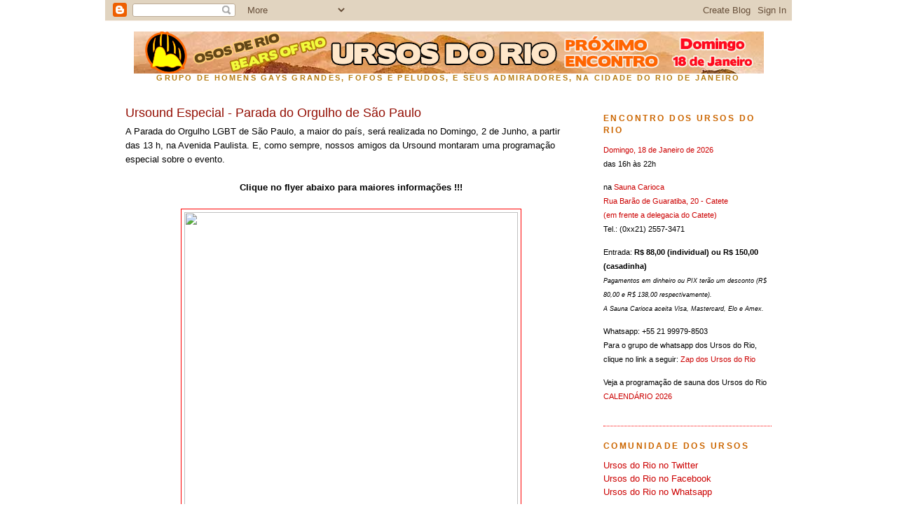

--- FILE ---
content_type: text/html; charset=UTF-8
request_url: https://www.ursosdorio.com.br/2013/05/ursound-especial-parada-do-orgulho-de.html
body_size: 10515
content:
<!DOCTYPE html>
<html dir='ltr' xmlns='http://www.w3.org/1999/xhtml' xmlns:b='http://www.google.com/2005/gml/b' xmlns:data='http://www.google.com/2005/gml/data' xmlns:expr='http://www.google.com/2005/gml/expr'>
<head>
<link href='https://www.blogger.com/static/v1/widgets/2944754296-widget_css_bundle.css' rel='stylesheet' type='text/css'/>
<meta content='text/html; charset=UTF-8' http-equiv='Content-Type'/>
<meta content='blogger' name='generator'/>
<link href='https://www.ursosdorio.com.br/favicon.ico' rel='icon' type='image/x-icon'/>
<link href='https://www.ursosdorio.com.br/2013/05/ursound-especial-parada-do-orgulho-de.html' rel='canonical'/>
<link rel="alternate" type="application/atom+xml" title="Ursos do Rio - Atom" href="https://www.ursosdorio.com.br/feeds/posts/default" />
<link rel="alternate" type="application/rss+xml" title="Ursos do Rio - RSS" href="https://www.ursosdorio.com.br/feeds/posts/default?alt=rss" />
<link rel="service.post" type="application/atom+xml" title="Ursos do Rio - Atom" href="https://www.blogger.com/feeds/37717941/posts/default" />

<link rel="alternate" type="application/atom+xml" title="Ursos do Rio - Atom" href="https://www.ursosdorio.com.br/feeds/8894974243231961264/comments/default" />
<!--Can't find substitution for tag [blog.ieCssRetrofitLinks]-->
<link href='http://www.ursosdorio.com/Flyers/Previa_Festas_Site_x600.jpg' rel='image_src'/>
<meta content='https://www.ursosdorio.com.br/2013/05/ursound-especial-parada-do-orgulho-de.html' property='og:url'/>
<meta content='Ursound Especial - Parada do Orgulho de São Paulo' property='og:title'/>
<meta content='A Parada do Orgulho LGBT de São Paulo, a maior do país, será realizada no Domingo, 2 de Junho, a partir das 13 h, na Avenida Paulista. E, co...' property='og:description'/>
<meta content='https://lh3.googleusercontent.com/blogger_img_proxy/AEn0k_vh5GaX_Btl6IeXW5AsIopeiKaLK8jOTi8dDm1U-ymdKDXIdtpqWrjOnrE7Fd9hjcrvTtBUp4cCNX1F8jP9REErIzT5nqxsVPPe0puaH-IN6XKKuN7_AT12oxpgd5UIuQ=w1200-h630-p-k-no-nu' property='og:image'/>
<title>Ursos do Rio: Ursound Especial - Parada do Orgulho de São Paulo</title>
<style id='page-skin-1' type='text/css'><!--
/*
-----------------------------------------------
Blogger Template Style
Name:     Minima
Designer: Douglas Bowman
URL:      www.stopdesign.com
Date:     26 Feb 2004
Updated by: Blogger Team
----------------------------------------------- */
/* Variable definitions
====================
<Variable name="bgcolor" description="Page Background Color"
type="color" default="#fff">
<Variable name="textcolor" description="Text Color"
type="color" default="#333">
<Variable name="linkcolor" description="Link Color"
type="color" default="#58a">
<Variable name="pagetitlecolor" description="Blog Title Color"
type="color" default="#666">
<Variable name="descriptioncolor" description="Blog Description Color"
type="color" default="#999">
<Variable name="titlecolor" description="Post Title Color"
type="color" default="#c60">
<Variable name="bordercolor" description="Border Color"
type="color" default="#ccc">
<Variable name="sidebarcolor" description="Sidebar Title Color"
type="color" default="#999">
<Variable name="sidebartextcolor" description="Sidebar Text Color"
type="color" default="#666">
<Variable name="visitedlinkcolor" description="Visited Link Color"
type="color" default="#999">
<Variable name="bodyfont" description="Text Font"
type="font" default="normal normal 100% Georgia, Serif">
<Variable name="headerfont" description="Sidebar Title Font"
type="font"
default="normal normal 78% 'Trebuchet MS',Trebuchet,Arial,Verdana,Sans-serif">
<Variable name="pagetitlefont" description="Blog Title Font"
type="font"
default="normal normal 200% Georgia, Serif">
<Variable name="descriptionfont" description="Blog Description Font"
type="font"
default="normal normal 78% 'Trebuchet MS', Trebuchet, Arial, Verdana, Sans-serif">
<Variable name="postfooterfont" description="Post Footer Font"
type="font"
default="normal normal 78% 'Trebuchet MS', Trebuchet, Arial, Verdana, Sans-serif">
<Variable name="startSide" description="Start side in blog language"
type="automatic" default="left">
<Variable name="endSide" description="End side in blog language"
type="automatic" default="right">
*/
/* Use this with templates/template-twocol.html */
body {
width: 980px;
text-align: center;
background:#ffffff;
margin:auto;
color:#000000;
font:x-small Georgia Serif;
font-size/* */:/**/small;
font-size: /**/small;
text-align: center;
}
a:link {
color:#cc0000;
text-decoration:none;
}
a:visited {
color:#C94093;
text-decoration:none;
}
a:hover {
color:#940f04;
text-decoration:underline;
}
a img {
border-width:0;
}
/* Header
-----------------------------------------------
*/
#header-wrapper {
margin:0 2% 10px;
/* border:0px solid #ff0000; */
}
#header {
margin: 5px;
/* border: 1px solid #ff0000; */
text-align: center;
color:#940f04;
}
#header-inner {
background-position: center;
margin-left: auto;
margin-right: auto;
}
#header h1 {
margin:5px 5px 0;
padding:15px 20px .25em;
line-height:1.2em;
text-transform:uppercase;
letter-spacing:.2em;
font: normal bold 220% Georgia, Serif;
}
#header a {
color:#940f04;
text-decoration:none;
}
#header a:hover {
color:#940f04;
}
#header .description {
margin:0 5px 5px;
padding:0 20px 15px;
text-transform:uppercase;
letter-spacing:.2em;
line-height: 1.4em;
font: normal bold 86% 'Trebuchet MS', Trebuchet, Arial, Verdana, Sans-serif;
color: #b47b10;
}
#header img {
margin-left: auto;
margin-right: auto;
}
/* Outer-Wrapper
----------------------------------------------- */
#outer-wrapper {
margin:0;
padding:10px;
text-align:left;
font: normal normal 100% Arial, sans-serif;
}
#main-wrapper {
margin-left: 2%;
width: 67%;
float: left;
display: inline;       /* fix for doubling margin in IE */
word-wrap: break-word; /* fix for long text breaking sidebar float in IE */
overflow: hidden;      /* fix for long non-text content breaking IE sidebar float */
}
#sidebar-wrapper {
margin-right: 2%;
width: 25%;
float: right;
display: inline;       /* fix for doubling margin in IE */
word-wrap: break-word; /* fix for long text breaking sidebar float in IE */
overflow: hidden;      /* fix for long non-text content breaking IE sidebar float */
}
/* Headings
----------------------------------------------- */
h2 {
margin:1.5em 0 .75em;
font:normal bold 95% Trebuchet, Trebuchet MS, Arial, sans-serif;
line-height: 1.4em;
text-transform:uppercase;
letter-spacing:.2em;
color:#cc6600;
}
/* Posts
-----------------------------------------------
*/
h2.date-header {
margin:1.5em 0 .5em;
}
.post {
margin:.5em 0 1.5em;
border-bottom:1px dotted #ff0000;
padding-bottom:1.5em;
}
.post h3 {
margin:.25em 0 0;
padding:0 0 4px;
font-size:140%;
font-weight:normal;
line-height:1.4em;
color:#940f04;
}
.post h3 a, .post h3 a:visited, .post h3 strong {
display:block;
text-decoration:none;
color:#940f04;
font-weight:normal;
}
.post h3 strong, .post h3 a:hover {
color:#000000;
}
.post-body {
margin:0 0 .75em;
line-height:1.6em;
}
.post-body blockquote {
line-height:1.3em;
}
.post-footer {
margin: .75em 0;
color:#cc6600;
text-transform:uppercase;
letter-spacing:.1em;
font: normal normal 78% 'Trebuchet MS', Trebuchet, Arial, Verdana, Sans-serif;
line-height: 1.4em;
}
.comment-link {
margin-left:.6em;
}
.post img {
padding:4px;
border:1px solid #ff0000;
}
.post blockquote {
margin:1em 20px;
}
.post blockquote p {
margin:.75em 0;
}
/* Comments
----------------------------------------------- */
#comments h4 {
margin:1em 0;
font-weight: bold;
line-height: 1.4em;
text-transform:uppercase;
letter-spacing:.2em;
color: #cc6600;
}
#comments-block {
margin:1em 0 1.5em;
line-height:1.6em;
}
#comments-block .comment-author {
margin:.5em 0;
}
#comments-block .comment-body {
margin:.25em 0 0;
}
#comments-block .comment-footer {
margin:-.25em 0 2em;
line-height: 1.4em;
text-transform:uppercase;
letter-spacing:.1em;
}
#comments-block .comment-body p {
margin:0 0 .75em;
}
.deleted-comment {
font-style:italic;
color:gray;
}
#blog-pager-newer-link {
float: left;
}
#blog-pager-older-link {
float: right;
}
#blog-pager {
text-align: center;
}
.feed-links {
clear: both;
line-height: 2.5em;
}
/* Sidebar Content
----------------------------------------------- */
.sidebar {
color: #000000;
line-height: 1.5em;
}
.sidebar ul {
list-style:none;
margin:0 0 0;
padding:0 0 0;
}
.sidebar li {
margin:0;
padding-top:0;
padding-right:0;
padding-bottom:.25em;
padding-left:15px;
text-indent:-15px;
line-height:1.5em;
}
.sidebar .widget, .main .widget {
border-bottom:1px dotted #ff0000;
margin:0 0 1.5em;
padding:0 0 1.5em;
}
.main .Blog {
border-bottom-width: 0;
}
/* Profile
----------------------------------------------- */
.profile-img {
float: left;
margin-top: 0;
margin-right: 5px;
margin-bottom: 5px;
margin-left: 0;
padding: 4px;
border: 1px solid #ff0000;
}
.profile-data {
margin:0;
text-transform:uppercase;
letter-spacing:.1em;
font: normal normal 78% 'Trebuchet MS', Trebuchet, Arial, Verdana, Sans-serif;
color: #cc6600;
font-weight: bold;
line-height: 1.6em;
}
.profile-datablock {
margin:.5em 0 .5em;
}
.profile-textblock {
margin: 0.5em 0;
line-height: 1.6em;
}
.profile-link {
font: normal normal 78% 'Trebuchet MS', Trebuchet, Arial, Verdana, Sans-serif;
text-transform: uppercase;
letter-spacing: .1em;
}
/* Footer
----------------------------------------------- */
#footer {
width:660px;
clear:both;
margin:0 auto;
padding-top:15px;
line-height: 1.6em;
text-transform:uppercase;
letter-spacing:.1em;
text-align: center;
}

--></style>
<meta content='Ursos do Rio' property='og:title'/>
<meta content='blog' property='og:type'/>
<meta content='http://ursosdorio.blogspot.com/' property='og:url'/>
<meta content='http://www.ursosdorio.com/Flyers/Logo%20Ursos%20do%20Rio.gif' property='og:image'/>
<meta content='Ursos do Rio' property='og:site_name'/>
<meta content='766301201' property='fb:admins'/>
<link href='https://www.blogger.com/dyn-css/authorization.css?targetBlogID=37717941&amp;zx=732e7392-fe29-4d00-85f4-e80ca2b1e0f6' media='none' onload='if(media!=&#39;all&#39;)media=&#39;all&#39;' rel='stylesheet'/><noscript><link href='https://www.blogger.com/dyn-css/authorization.css?targetBlogID=37717941&amp;zx=732e7392-fe29-4d00-85f4-e80ca2b1e0f6' rel='stylesheet'/></noscript>
<meta name='google-adsense-platform-account' content='ca-host-pub-1556223355139109'/>
<meta name='google-adsense-platform-domain' content='blogspot.com'/>

</head>
<body>
<div class='navbar section' id='navbar'><div class='widget Navbar' data-version='1' id='Navbar1'><script type="text/javascript">
    function setAttributeOnload(object, attribute, val) {
      if(window.addEventListener) {
        window.addEventListener('load',
          function(){ object[attribute] = val; }, false);
      } else {
        window.attachEvent('onload', function(){ object[attribute] = val; });
      }
    }
  </script>
<div id="navbar-iframe-container"></div>
<script type="text/javascript" src="https://apis.google.com/js/platform.js"></script>
<script type="text/javascript">
      gapi.load("gapi.iframes:gapi.iframes.style.bubble", function() {
        if (gapi.iframes && gapi.iframes.getContext) {
          gapi.iframes.getContext().openChild({
              url: 'https://www.blogger.com/navbar/37717941?po\x3d8894974243231961264\x26origin\x3dhttps://www.ursosdorio.com.br',
              where: document.getElementById("navbar-iframe-container"),
              id: "navbar-iframe"
          });
        }
      });
    </script><script type="text/javascript">
(function() {
var script = document.createElement('script');
script.type = 'text/javascript';
script.src = '//pagead2.googlesyndication.com/pagead/js/google_top_exp.js';
var head = document.getElementsByTagName('head')[0];
if (head) {
head.appendChild(script);
}})();
</script>
</div></div>
<div id='outer-wrapper'><div id='wrap2'>
<!-- skip links for text browsers -->
<span id='skiplinks' style='display:none;'>
<a href='#main'>skip to main </a> |
      <a href='#sidebar'>skip to sidebar</a>
</span>
<div id='header-wrapper'>
<div class='header section' id='header'><div class='widget Header' data-version='1' id='Header1'>
<div id='header-inner'>
<a href='https://www.ursosdorio.com.br/' style='display: block'>
<img alt='Ursos do Rio' height='60px; ' id='Header1_headerimg' src='https://blogger.googleusercontent.com/img/a/AVvXsEhDzxSGC_Oor0qzf3ompJhzSGf3woZR0VA8wqtjYlVgZ7jK3vIwJ1VLqpVoPllXK-tfQzXKX6U1LEGIcz-kVWXmupIsTwydmvPYjmZd4ghICrz89a9kxpYAb4e04UFxsQViHdTUjJjpqr_zTJXmh-RQDA4i2OhxOngu0TEiWuXRur8rH_MsxYHYdg=s899' style='display: block' width='899px; '/>
</a>
<div class='descriptionwrapper'>
<p class='description'><span>Grupo de homens gays grandes, fofos e peludos, e seus admiradores, na cidade do Rio de Janeiro</span></p>
</div>
</div>
</div></div>
</div>
<div id='content-wrapper'>
<div id='crosscol-wrapper' style='text-align:center'>
<div class='crosscol no-items section' id='crosscol'></div>
</div>
<div id='main-wrapper'>
<div class='main section' id='main'><div class='widget Blog' data-version='1' id='Blog1'>
<div class='blog-posts hfeed'>

          <div class="date-outer">
        

          <div class="date-posts">
        
<div class='post-outer'>
<div class='post hentry'>
<a name='8894974243231961264'></a>
<h3 class='post-title entry-title'>
<a href='https://www.ursosdorio.com.br/2013/05/ursound-especial-parada-do-orgulho-de.html'>Ursound Especial - Parada do Orgulho de São Paulo</a>
</h3>
<div class='post-header-line-1'></div>
<div class='post-body entry-content'>
A Parada do Orgulho LGBT de São Paulo, a maior do país, será realizada no Domingo, 2 de Junho, a partir das 13 h, na Avenida Paulista. E, como sempre, nossos amigos da Ursound montaram uma programação especial sobre o evento.<br />
<br />
<div style="text-align: center;">
<b>Clique no flyer abaixo para maiores informações !!!</b></div>
<br />
<div class="separator" style="clear: both; text-align: center;">
<a href="http://www.ursound.com.br/" imageanchor="1" style="margin-left: 1em; margin-right: 1em;"><img border="0" height="640" src="https://lh3.googleusercontent.com/blogger_img_proxy/AEn0k_vh5GaX_Btl6IeXW5AsIopeiKaLK8jOTi8dDm1U-ymdKDXIdtpqWrjOnrE7Fd9hjcrvTtBUp4cCNX1F8jP9REErIzT5nqxsVPPe0puaH-IN6XKKuN7_AT12oxpgd5UIuQ=s0-d" width="476"></a></div>
<br />
<div style='clear: both;'></div>
</div>
<div class='post-footer'>
<div class='post-footer-line post-footer-line-1'><span class='post-timestamp'>
Atualizado em
<a class='timestamp-link' href='https://www.ursosdorio.com.br/2013/05/ursound-especial-parada-do-orgulho-de.html' rel='bookmark' title='permanent link'><abbr class='published' title='2013-05-15T12:15:00-03:00'>15.5.13</abbr></a>
</span>
<span class='post-icons'>
<span class='item-action'>
<a href='https://www.blogger.com/email-post/37717941/8894974243231961264' title='Enviar esta postagem'>
<img alt="" class="icon-action" height="13" src="//www.blogger.com/img/icon18_email.gif" width="18">
</a>
</span>
<span class='item-control blog-admin pid-1906822336'>
<a href='https://www.blogger.com/post-edit.g?blogID=37717941&postID=8894974243231961264&from=pencil' title='Editar post'>
<img alt='' class='icon-action' height='18' src='https://resources.blogblog.com/img/icon18_edit_allbkg.gif' width='18'/>
</a>
</span>
</span>
<div class='post-share-buttons'>
<a class='goog-inline-block share-button sb-email' href='https://www.blogger.com/share-post.g?blogID=37717941&postID=8894974243231961264&target=email' target='_blank' title='Enviar por e-mail'><span class='share-button-link-text'>Enviar por e-mail</span></a><a class='goog-inline-block share-button sb-blog' href='https://www.blogger.com/share-post.g?blogID=37717941&postID=8894974243231961264&target=blog' onclick='window.open(this.href, "_blank", "height=270,width=475"); return false;' target='_blank' title='Postar no blog!'><span class='share-button-link-text'>Postar no blog!</span></a><a class='goog-inline-block share-button sb-twitter' href='https://www.blogger.com/share-post.g?blogID=37717941&postID=8894974243231961264&target=twitter' target='_blank' title='Compartilhar no X'><span class='share-button-link-text'>Compartilhar no X</span></a><a class='goog-inline-block share-button sb-facebook' href='https://www.blogger.com/share-post.g?blogID=37717941&postID=8894974243231961264&target=facebook' onclick='window.open(this.href, "_blank", "height=430,width=640"); return false;' target='_blank' title='Compartilhar no Facebook'><span class='share-button-link-text'>Compartilhar no Facebook</span></a><a class='goog-inline-block share-button sb-pinterest' href='https://www.blogger.com/share-post.g?blogID=37717941&postID=8894974243231961264&target=pinterest' target='_blank' title='Compartilhar com o Pinterest'><span class='share-button-link-text'>Compartilhar com o Pinterest</span></a>
</div>
</div>
<div class='post-footer-line post-footer-line-2'></div>
<div class='post-footer-line post-footer-line-3'></div>
</div>
</div>
<div class='comments' id='comments'>
<a name='comments'></a>
<h4>Nenhum comentário:</h4>
<div id='Blog1_comments-block-wrapper'>
<dl class='avatar-comment-indent' id='comments-block'>
</dl>
</div>
<p class='comment-footer'>
<div class='comment-form'>
<a name='comment-form'></a>
<h4 id='comment-post-message'>Postar um comentário</h4>
<p>
</p>
<a href='https://www.blogger.com/comment/frame/37717941?po=8894974243231961264&hl=pt-BR&saa=85391&origin=https://www.ursosdorio.com.br' id='comment-editor-src'></a>
<iframe allowtransparency='true' class='blogger-iframe-colorize blogger-comment-from-post' frameborder='0' height='410px' id='comment-editor' name='comment-editor' src='' width='100%'></iframe>
<script src='https://www.blogger.com/static/v1/jsbin/2830521187-comment_from_post_iframe.js' type='text/javascript'></script>
<script type='text/javascript'>
      BLOG_CMT_createIframe('https://www.blogger.com/rpc_relay.html');
    </script>
</div>
</p>
</div>
</div>

        </div></div>
      
</div>
<div class='blog-pager' id='blog-pager'>
<span id='blog-pager-newer-link'>
<a class='blog-pager-newer-link' href='https://www.ursosdorio.com.br/2013/05/tem-urso-na-sauna-domingo-26-de-maio.html' id='Blog1_blog-pager-newer-link' title='Postagem mais recente'>Postagem mais recente</a>
</span>
<span id='blog-pager-older-link'>
<a class='blog-pager-older-link' href='https://www.ursosdorio.com.br/2013/05/ursos-do-rio-no-tv-bar-sexta-24-de-maio.html' id='Blog1_blog-pager-older-link' title='Postagem mais antiga'>Postagem mais antiga</a>
</span>
<a class='home-link' href='https://www.ursosdorio.com.br/'>Página inicial</a>
</div>
<div class='clear'></div>
<div class='post-feeds'>
<div class='feed-links'>
Assinar:
<a class='feed-link' href='https://www.ursosdorio.com.br/feeds/8894974243231961264/comments/default' target='_blank' type='application/atom+xml'>Postar comentários (Atom)</a>
</div>
</div>
</div></div>
</div>
<div id='sidebar-wrapper'>
<div class='sidebar section' id='sidebar'><div class='widget HTML' data-version='1' id='HTML7'>
<h2 class='title'>Encontro dos Ursos do Rio</h2>
<div class='widget-content'>
<span style="font-weight: bold19;font-size:85%;"><a href="https://www.facebook.com/events/869814495797741/869814545797736">Domingo, 18 de Janeiro de 2026</a><br />das 16h às 22h</span><br /><p><span =""  style="font-size:85%;">na <a href="http://www.saunacarioca.com.br/">Sauna Carioca</a><br /><a href="http://maps.google.com.br/maps?q=rua+bar%C3%A3o+de+guaratiba,+20&amp;oe=utf-8&amp;rls=org.mozilla:pt-BR:official&amp;client=firefox-a&amp;um=1&amp;ie=UTF-8&amp;hq=&amp;hnear=R.+Bar%C3%A3o+de+Guaratiba,+20+-+Gl%C3%B3ria,+Rio+de+Janeiro+-+RJ,+22211-150&amp;gl=br&amp;ei=utnkSuvrDomiuAf_-sXsBw&amp;sa=X&amp;oi=geocode_result&amp;ct=title&amp;resnum=1&amp;ved=0CAoQ8gEwAA">Rua Barão de Guaratiba, 20 - Catete<br />(em frente a delegacia do Catete)</a><br />Tel.: (0xx21) 2557-3471<br /></span></p><p><span =""  style="font-size:85%;"><span =""  style="font-size:100%;">Entrada: <span style="font-weight: bold;">R$ 88,00 (individual) ou R$ 150,00 (casadinha)</span><br /><span style="font-style: italic;font-size:85%;">Pagamentos em dinheiro ou PIX terão um desconto (R$ 80,00 e R$ 138,00 respectivamente). <br />A Sauna Carioca aceita Visa, Mastercard, Elo e Amex.<br /></span></span></span></p><span =""  style="font-size:85%;">Whatsapp: +55 21 99979-8503</span><div><span style="font-size: 85%;">Para o grupo de whatsapp dos Ursos do Rio, clique no link a seguir: </span><a href="https://chat.whatsapp.com/GOXlxh3x8sWACZ4ZDgUU1o" style="font-size: 85%;">Zap dos Ursos do Rio</a></div><div><p><span =""  style="font-size:85%;">Veja a programação de sauna dos Ursos do Rio<br /><a href="https://www.ursosdorio.com.br/2026/01/encontro-dos-ursos-do-rio-calendario.html">CALENDÁRIO 2026</a></span></p></div>
</div>
<div class='clear'></div>
</div><div class='widget HTML' data-version='1' id='HTML2'>
<h2 class='title'>Comunidade dos Ursos</h2>
<div class='widget-content'>
<a href="https://twitter.com/ursosdorio">Ursos do Rio no Twitter</a><br />
<a href="https://www.facebook.com/events/2024844067655929">Ursos do Rio no Facebook</a><br />
<a href="http://tinyurl.com/ursosdorio">Ursos do Rio no Whatsapp</a>
<p>

<span style="font-weight: bold;">Lista de Divulgação</span>

</p><form action="http://br.groups.yahoo.com/subscribe/ursosdorio" method="get">
<table border="0" cellpadding="2" cellspacing="0" bgcolor="#ffcc66">

<tbody><tr>
<td align="left">
<input value="seu e-mail aqui" name="user" size="20" type="text" />
</td>

</tr>
<tr>
<td colspan="2" style="font-size: 100%;" align="left">
<em>Coloque seu e-mail aqui e receba todas as informações sobre nossos eventos</em>
</td>
</tr>
<tr align="left">
<td colspan="2" style="font-size: 50%;">
Oferecido por <a href="http://br.groups.yahoo.com/">br.groups.yahoo.com</a>
</td>
</tr>
</tbody></table>
</form><p></p>
</div>
<div class='clear'></div>
</div><div class='widget LinkList' data-version='1' id='LinkList3'>
<h2>Sobre os Ursos</h2>
<div class='widget-content'>
<ul>
<li><a href='http://ursosdorio.blogspot.com/2007/02/o-que-um-urso.html'>O que é um Urso?</a></li>
<li><a href='http://ursosdorio.blogspot.com/2007/02/como-surgiu-o-movimento-ursino.html'>Como surgiu o movimento ursino?</a></li>
<li><a href='http://ursosdorio.blogspot.com/2007/02/os-ursos-no-brasil.html'>Os Ursos no Brasil</a></li>
<li><a href='http://ursosdorio.blogspot.com/2007/02/histria-dos-ursos-no-brasil-com-um-foco.html'>História dos Ursos no Brasil - 1ª parte</a></li>
<li><a href='http://ursosdorio.blogspot.com/2007/02/histria-dos-ursos-no-brasil-com-um-foco_11.html'>História dos Ursos no Brasil - 2ª parte</a></li>
</ul>
<div class='clear'></div>
</div>
</div><div class='widget HTML' data-version='1' id='HTML5'>
<h2 class='title'>Mídias Sociais</h2>
<div class='widget-content'>
<g:plusone></g:plusone><br />
<a href="http://twitter.com/share" class="twitter-share-button" data-count="horizontal" data-via="ursosdorio">Tweet</a><script type="text/javascript" src="//platform.twitter.com/widgets.js"></script><br />
<iframe src="http://www.facebook.com/plugins/like.php?app_id=236921989680030&amp;href=http%3A%2F%2Fursosdorio.blogspot.com%2F&amp;send=false&amp;layout=button_count&amp;width=60&amp;show_faces=false&amp;action=curtir&amp;colorscheme=light&amp;font&amp;height=21" scrolling="no" frameborder="0" style="border:none; overflow:auto; width:60px; height:21px;" allowtransparency="true"></iframe>
</div>
<div class='clear'></div>
</div><div class='widget HTML' data-version='1' id='HTML1'>
<h2 class='title'>Amigos Ursos</h2>
<div class='widget-content'>
<br /><a href="https://www.bea.rs/" onblur="try {parent.deselectBloggerImageGracefully();} catch(e) {}"><img alt="" border="0" id="BLOGGER_PHOTO_ID_5286670419810791538" src="https://blogger.googleusercontent.com/img/b/R29vZ2xl/AVvXsEgLJYQE5H-vizj4TlKaZaQ8FFpl_r6t5gMiZbZohrtarZwquvuqJ4hk_6DgVXyQPOdoXWlUE4vZZ-dU4-aoBo2HNrXZFxolWknFRLEeym9yUw8XcbrmIHJ4yaIrEStC3wDgy-EYUg/s1600/Ursos_banner_468x60.png" style="cursor: pointer; height: 40px; width: 234px;" / /></a><br /><p><a href="http://www.ursound.com.br/" onblur="try {parent.deselectBloggerImageGracefully();} catch(e) {}"><img alt="" border="0" id="BLOGGER_PHOTO_ID_5286389629522354002" src="https://blogger.googleusercontent.com/img/b/R29vZ2xl/AVvXsEioukaK9zF5CnSfLylZQ1hfMqB2rcasu0E1ip0_DwveKytHOGq4kwCtmiaajvePmhVEdjol1m1S_htNPTnJz9TA30PVYRNbR-kpVPkkGSgyajuQ0jgqeQOsGLwwM4XxUiVuC_EPsw/s1600/Ursound-transparente.gif" style="cursor: pointer; height: 40px; width: 234px;" / /></a><br /></p><p><a href="http://www.ososbue.com/" onblur="try {parent.deselectBloggerImageGracefully();} catch(e) {}"><img alt="" border="0" id="BLOGGER_PHOTO_ID_5286387602192819618" src="https://blogger.googleusercontent.com/img/b/R29vZ2xl/AVvXsEhLVmBTkYfyU69M8rP8Qd9IMyNrukVkdBnkxCQuF6lJSuKrbkVoePvWflilyBs-pOkridRDCNqkimpU8h22SDTqVDVhblRcyUNd4A15MxsXc0pc-n20AFPBzWteknL5I2Lh4ADKyw/s1600/ososbue.gif" style="cursor: pointer; height: 30px; width: 234px;" / /></a><br /><br /></p><p><span><a href="http://ursosdorio.blogspot.com/2009/01/amigos-ursos.html" style="font-size: 85%;">Expandir</a></span></p><p></p><p></p><p></p><p></p>
</div>
<div class='clear'></div>
</div><div class='widget Text' data-version='1' id='Text3'>
<h2 class='title'>Contatos e Informações</h2>
<div class='widget-content'>
Se você quiser saber de nossos eventos e atividades, basta escrever para <a class="moz-txt-link-abbreviated" href="mailto:%20info@ursosdorio.com">tonlobo@gmail.com</a> <br /><br />
</div>
<div class='clear'></div>
</div><div class='widget BlogSearch' data-version='1' id='BlogSearch1'>
<h2 class='title'>Pesquisar este blog</h2>
<div class='widget-content'>
<div id='BlogSearch1_form'>
<form action='https://www.ursosdorio.com.br/search' class='gsc-search-box' target='_top'>
<table cellpadding='0' cellspacing='0' class='gsc-search-box'>
<tbody>
<tr>
<td class='gsc-input'>
<input autocomplete='off' class='gsc-input' name='q' size='10' title='search' type='text' value=''/>
</td>
<td class='gsc-search-button'>
<input class='gsc-search-button' title='search' type='submit' value='Pesquisar'/>
</td>
</tr>
</tbody>
</table>
</form>
</div>
</div>
<div class='clear'></div>
</div><div class='widget HTML' data-version='1' id='HTML8'>
<h2 class='title'>Ursos do Rio no La Cueva</h2>
<div class='widget-content'>
<span style="font-weight: bold;font-size:85%;"><a href="https://www.facebook.com/events/391481684697263/">Domingo, 24 de Junho de 2018</a><br />a partir das 20:00 h</span><br /><p><span style="font-size:85%;">Com:<br /><style="font-weight: bold;">DJ Tatão (Retrô)<br />DJ Hagen (Pop)<br /></style="font-weight:></span></p><span style="font-weight: normal;font-size:85%;">no <a href="http://www.boatelacueva.com.br/"><span style="font-weight: bold;">La Cueva</span></a><br /><a href="https://www.google.com.br/maps/place/Boate+La+Cueva/@-22.977999,-43.191169,15z/data=!4m5!3m4!1s0x0:0xb89882171a4fbd8c!8m2!3d-22.977999!4d-43.191169">Rua Miguel Lemos, 51 -
 Subsolo - Copacabana</a><br />Tel.: (0xx21) 2267-1364<p />Para o whatsapp dos Ursos do Rio, clique no link a seguir: <a href="http://tinyurl.com/ursosdorio">http://tinyurl.com/ursosdorio</a></p></span><p><span style="font-weight: normal;font-size:85%;">Entrada: <br />R$ 25,00 (incluindo um drink)<br />Gratuito até às 20:30 h  <p><span style="font-weight: normal;font-size:70%;"> </span><p /><span style="font-weight: normal;font-size:70%;">O La Cueva aceita Visa e Mastercard</span></p></p></span></p>
</div>
<div class='clear'></div>
</div></div>
</div>
<!-- spacer for skins that want sidebar and main to be the same height-->
<div class='clear'>&#160;</div>
</div>
<!-- end content-wrapper -->
<div id='footer-wrapper'>
<div class='footer section' id='footer'><div class='widget HTML' data-version='1' id='HTML4'>
<div class='widget-content'>
<!-- Google tag (gtag.js) -->
<script async src="https://www.googletagmanager.com/gtag/js?id=G-9E7Y74VESW"></script>
<script>
  window.dataLayer = window.dataLayer || [];
  function gtag(){dataLayer.push(arguments);}
  gtag('js', new Date());

  gtag('config', 'G-9E7Y74VESW');
</script>
</div>
<div class='clear'></div>
</div><div class='widget HTML' data-version='1' id='HTML6'>
<div class='widget-content'>
<script type="text/javascript" src="https://apis.google.com/js/plusone.js">
  {lang: 'pt-BR'}
</script>
</div>
<div class='clear'></div>
</div><div class='widget Text' data-version='1' id='Text6'>
<div class='widget-content'>
E você? Já criou seu perfil no site dos ursos? Crie agora: <a href="http://www.bea.rs/"><u>http://www.bea.rs</u></a>
</div>
<div class='clear'></div>
</div><div class='widget Image' data-version='1' id='Image2'>
<h2>.</h2>
<div class='widget-content'>
<a href='http://www.ursosdorio.com.br'>
<img alt='.' height='178' id='Image2_img' src='https://blogger.googleusercontent.com/img/b/R29vZ2xl/AVvXsEi7AHbwU9EE6yGyaktjau3bY2IzhW-IX-kJsXB8AGvqsI1H7OLyc1irSx3Rkb5R6XvL7lcrlvOrwc3gIF_nejYYrLw_gJVG0qc8LKbKZMrY6ZrcpMvujFRQspTYc3d5B7cgjePNCQ/s660/P%25C3%25A3o+de+A%25C3%25A7%25C3%25BAcar+Ondas+Preto+e+Branco.jpg' width='619'/>
</a>
<br/>
<span class='caption'>Ursos do Rio</span>
</div>
<div class='clear'></div>
</div></div>
</div>
</div></div>
<!-- end outer-wrapper -->

<script type="text/javascript" src="https://www.blogger.com/static/v1/widgets/2028843038-widgets.js"></script>
<script type='text/javascript'>
window['__wavt'] = 'AOuZoY7acWvWXjHjNXtYUYdzPMIYW990TQ:1768929199041';_WidgetManager._Init('//www.blogger.com/rearrange?blogID\x3d37717941','//www.ursosdorio.com.br/2013/05/ursound-especial-parada-do-orgulho-de.html','37717941');
_WidgetManager._SetDataContext([{'name': 'blog', 'data': {'blogId': '37717941', 'title': 'Ursos do Rio', 'url': 'https://www.ursosdorio.com.br/2013/05/ursound-especial-parada-do-orgulho-de.html', 'canonicalUrl': 'https://www.ursosdorio.com.br/2013/05/ursound-especial-parada-do-orgulho-de.html', 'homepageUrl': 'https://www.ursosdorio.com.br/', 'searchUrl': 'https://www.ursosdorio.com.br/search', 'canonicalHomepageUrl': 'https://www.ursosdorio.com.br/', 'blogspotFaviconUrl': 'https://www.ursosdorio.com.br/favicon.ico', 'bloggerUrl': 'https://www.blogger.com', 'hasCustomDomain': true, 'httpsEnabled': true, 'enabledCommentProfileImages': true, 'gPlusViewType': 'FILTERED_POSTMOD', 'adultContent': false, 'analyticsAccountNumber': '', 'encoding': 'UTF-8', 'locale': 'pt-BR', 'localeUnderscoreDelimited': 'pt_br', 'languageDirection': 'ltr', 'isPrivate': false, 'isMobile': false, 'isMobileRequest': false, 'mobileClass': '', 'isPrivateBlog': false, 'isDynamicViewsAvailable': true, 'feedLinks': '\x3clink rel\x3d\x22alternate\x22 type\x3d\x22application/atom+xml\x22 title\x3d\x22Ursos do Rio - Atom\x22 href\x3d\x22https://www.ursosdorio.com.br/feeds/posts/default\x22 /\x3e\n\x3clink rel\x3d\x22alternate\x22 type\x3d\x22application/rss+xml\x22 title\x3d\x22Ursos do Rio - RSS\x22 href\x3d\x22https://www.ursosdorio.com.br/feeds/posts/default?alt\x3drss\x22 /\x3e\n\x3clink rel\x3d\x22service.post\x22 type\x3d\x22application/atom+xml\x22 title\x3d\x22Ursos do Rio - Atom\x22 href\x3d\x22https://www.blogger.com/feeds/37717941/posts/default\x22 /\x3e\n\n\x3clink rel\x3d\x22alternate\x22 type\x3d\x22application/atom+xml\x22 title\x3d\x22Ursos do Rio - Atom\x22 href\x3d\x22https://www.ursosdorio.com.br/feeds/8894974243231961264/comments/default\x22 /\x3e\n', 'meTag': '', 'adsenseHostId': 'ca-host-pub-1556223355139109', 'adsenseHasAds': false, 'adsenseAutoAds': false, 'boqCommentIframeForm': true, 'loginRedirectParam': '', 'isGoogleEverywhereLinkTooltipEnabled': true, 'view': '', 'dynamicViewsCommentsSrc': '//www.blogblog.com/dynamicviews/4224c15c4e7c9321/js/comments.js', 'dynamicViewsScriptSrc': '//www.blogblog.com/dynamicviews/6e0d22adcfa5abea', 'plusOneApiSrc': 'https://apis.google.com/js/platform.js', 'disableGComments': true, 'interstitialAccepted': false, 'sharing': {'platforms': [{'name': 'Gerar link', 'key': 'link', 'shareMessage': 'Gerar link', 'target': ''}, {'name': 'Facebook', 'key': 'facebook', 'shareMessage': 'Compartilhar no Facebook', 'target': 'facebook'}, {'name': 'Postar no blog!', 'key': 'blogThis', 'shareMessage': 'Postar no blog!', 'target': 'blog'}, {'name': 'X', 'key': 'twitter', 'shareMessage': 'Compartilhar no X', 'target': 'twitter'}, {'name': 'Pinterest', 'key': 'pinterest', 'shareMessage': 'Compartilhar no Pinterest', 'target': 'pinterest'}, {'name': 'E-mail', 'key': 'email', 'shareMessage': 'E-mail', 'target': 'email'}], 'disableGooglePlus': true, 'googlePlusShareButtonWidth': 0, 'googlePlusBootstrap': '\x3cscript type\x3d\x22text/javascript\x22\x3ewindow.___gcfg \x3d {\x27lang\x27: \x27pt_BR\x27};\x3c/script\x3e'}, 'hasCustomJumpLinkMessage': false, 'jumpLinkMessage': 'Leia mais', 'pageType': 'item', 'postId': '8894974243231961264', 'postImageUrl': 'http://www.ursosdorio.com/Flyers/Previa_Festas_Site_x600.jpg', 'pageName': 'Ursound Especial - Parada do Orgulho de S\xe3o Paulo', 'pageTitle': 'Ursos do Rio: Ursound Especial - Parada do Orgulho de S\xe3o Paulo'}}, {'name': 'features', 'data': {}}, {'name': 'messages', 'data': {'edit': 'Editar', 'linkCopiedToClipboard': 'Link copiado para a \xe1rea de transfer\xeancia.', 'ok': 'Ok', 'postLink': 'Link da postagem'}}, {'name': 'template', 'data': {'name': 'custom', 'localizedName': 'Personalizar', 'isResponsive': false, 'isAlternateRendering': false, 'isCustom': true}}, {'name': 'view', 'data': {'classic': {'name': 'classic', 'url': '?view\x3dclassic'}, 'flipcard': {'name': 'flipcard', 'url': '?view\x3dflipcard'}, 'magazine': {'name': 'magazine', 'url': '?view\x3dmagazine'}, 'mosaic': {'name': 'mosaic', 'url': '?view\x3dmosaic'}, 'sidebar': {'name': 'sidebar', 'url': '?view\x3dsidebar'}, 'snapshot': {'name': 'snapshot', 'url': '?view\x3dsnapshot'}, 'timeslide': {'name': 'timeslide', 'url': '?view\x3dtimeslide'}, 'isMobile': false, 'title': 'Ursound Especial - Parada do Orgulho de S\xe3o Paulo', 'description': 'A Parada do Orgulho LGBT de S\xe3o Paulo, a maior do pa\xeds, ser\xe1 realizada no Domingo, 2 de Junho, a partir das 13 h, na Avenida Paulista. E, co...', 'featuredImage': 'https://lh3.googleusercontent.com/blogger_img_proxy/AEn0k_vh5GaX_Btl6IeXW5AsIopeiKaLK8jOTi8dDm1U-ymdKDXIdtpqWrjOnrE7Fd9hjcrvTtBUp4cCNX1F8jP9REErIzT5nqxsVPPe0puaH-IN6XKKuN7_AT12oxpgd5UIuQ', 'url': 'https://www.ursosdorio.com.br/2013/05/ursound-especial-parada-do-orgulho-de.html', 'type': 'item', 'isSingleItem': true, 'isMultipleItems': false, 'isError': false, 'isPage': false, 'isPost': true, 'isHomepage': false, 'isArchive': false, 'isLabelSearch': false, 'postId': 8894974243231961264}}]);
_WidgetManager._RegisterWidget('_NavbarView', new _WidgetInfo('Navbar1', 'navbar', document.getElementById('Navbar1'), {}, 'displayModeFull'));
_WidgetManager._RegisterWidget('_HeaderView', new _WidgetInfo('Header1', 'header', document.getElementById('Header1'), {}, 'displayModeFull'));
_WidgetManager._RegisterWidget('_BlogView', new _WidgetInfo('Blog1', 'main', document.getElementById('Blog1'), {'cmtInteractionsEnabled': false, 'lightboxEnabled': true, 'lightboxModuleUrl': 'https://www.blogger.com/static/v1/jsbin/1945241621-lbx__pt_br.js', 'lightboxCssUrl': 'https://www.blogger.com/static/v1/v-css/828616780-lightbox_bundle.css'}, 'displayModeFull'));
_WidgetManager._RegisterWidget('_HTMLView', new _WidgetInfo('HTML7', 'sidebar', document.getElementById('HTML7'), {}, 'displayModeFull'));
_WidgetManager._RegisterWidget('_HTMLView', new _WidgetInfo('HTML2', 'sidebar', document.getElementById('HTML2'), {}, 'displayModeFull'));
_WidgetManager._RegisterWidget('_LinkListView', new _WidgetInfo('LinkList3', 'sidebar', document.getElementById('LinkList3'), {}, 'displayModeFull'));
_WidgetManager._RegisterWidget('_HTMLView', new _WidgetInfo('HTML5', 'sidebar', document.getElementById('HTML5'), {}, 'displayModeFull'));
_WidgetManager._RegisterWidget('_HTMLView', new _WidgetInfo('HTML1', 'sidebar', document.getElementById('HTML1'), {}, 'displayModeFull'));
_WidgetManager._RegisterWidget('_TextView', new _WidgetInfo('Text3', 'sidebar', document.getElementById('Text3'), {}, 'displayModeFull'));
_WidgetManager._RegisterWidget('_BlogSearchView', new _WidgetInfo('BlogSearch1', 'sidebar', document.getElementById('BlogSearch1'), {}, 'displayModeFull'));
_WidgetManager._RegisterWidget('_HTMLView', new _WidgetInfo('HTML8', 'sidebar', document.getElementById('HTML8'), {}, 'displayModeFull'));
_WidgetManager._RegisterWidget('_HTMLView', new _WidgetInfo('HTML4', 'footer', document.getElementById('HTML4'), {}, 'displayModeFull'));
_WidgetManager._RegisterWidget('_HTMLView', new _WidgetInfo('HTML6', 'footer', document.getElementById('HTML6'), {}, 'displayModeFull'));
_WidgetManager._RegisterWidget('_TextView', new _WidgetInfo('Text6', 'footer', document.getElementById('Text6'), {}, 'displayModeFull'));
_WidgetManager._RegisterWidget('_ImageView', new _WidgetInfo('Image2', 'footer', document.getElementById('Image2'), {'resize': true}, 'displayModeFull'));
</script>
</body>
</html>

--- FILE ---
content_type: text/html; charset=utf-8
request_url: https://accounts.google.com/o/oauth2/postmessageRelay?parent=https%3A%2F%2Fwww.ursosdorio.com.br&jsh=m%3B%2F_%2Fscs%2Fabc-static%2F_%2Fjs%2Fk%3Dgapi.lb.en.2kN9-TZiXrM.O%2Fd%3D1%2Frs%3DAHpOoo_B4hu0FeWRuWHfxnZ3V0WubwN7Qw%2Fm%3D__features__
body_size: 162
content:
<!DOCTYPE html><html><head><title></title><meta http-equiv="content-type" content="text/html; charset=utf-8"><meta http-equiv="X-UA-Compatible" content="IE=edge"><meta name="viewport" content="width=device-width, initial-scale=1, minimum-scale=1, maximum-scale=1, user-scalable=0"><script src='https://ssl.gstatic.com/accounts/o/2580342461-postmessagerelay.js' nonce="_OTxBCpGPhvBePZu2vOJfw"></script></head><body><script type="text/javascript" src="https://apis.google.com/js/rpc:shindig_random.js?onload=init" nonce="_OTxBCpGPhvBePZu2vOJfw"></script></body></html>